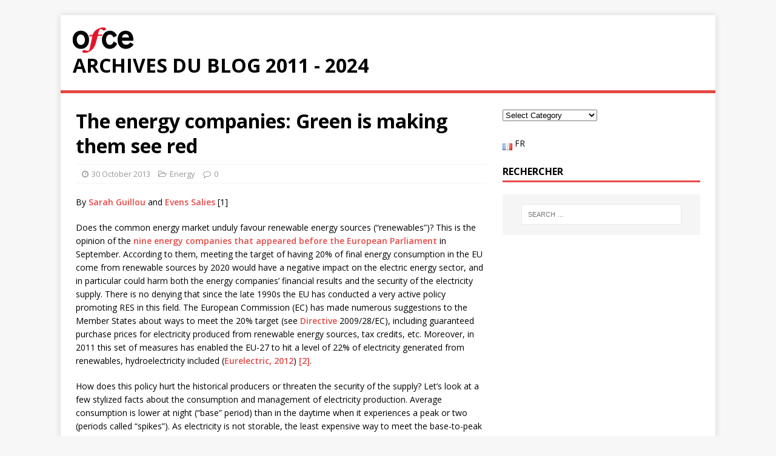

--- FILE ---
content_type: text/html; charset=UTF-8
request_url: https://www.ofce.sciences-po.fr/blog/the-energy-companies-green-is-making-them-see-red/
body_size: 10451
content:
<!DOCTYPE html>
<html class="no-js" lang="en-US">
<head>
<meta charset="UTF-8">
<meta name="viewport" content="width=device-width, initial-scale=1.0">
<link rel="profile" href="http://gmpg.org/xfn/11" />
<link rel="pingback" href="https://www.ofce.sciences-po.fr/blog/xmlrpc.php" />
<title>The energy companies: Green is making them see red &#8211; Archives du blog 2011 &#8211; 2024</title>
<meta name='robots' content='max-image-preview:large' />
<link rel="alternate" href="https://www.ofce.sciences-po.fr/blog/les-energeticiens-voient-rouge-avec-le-vert/" hreflang="fr" />
<link rel="alternate" href="https://www.ofce.sciences-po.fr/blog/the-energy-companies-green-is-making-them-see-red/" hreflang="en" />
<link rel='dns-prefetch' href='//fonts.googleapis.com' />
<link rel="alternate" type="application/rss+xml" title="Archives du blog 2011 - 2024 &raquo; Feed" href="https://www.ofce.sciences-po.fr/blog/en/feed/" />
<link rel="alternate" type="application/rss+xml" title="Archives du blog 2011 - 2024 &raquo; Comments Feed" href="https://www.ofce.sciences-po.fr/blog/en/comments/feed/" />
<link rel="alternate" type="application/rss+xml" title="Archives du blog 2011 - 2024 &raquo; The energy companies: Green is making them see red Comments Feed" href="https://www.ofce.sciences-po.fr/blog/the-energy-companies-green-is-making-them-see-red/feed/" />
<script type="text/javascript">
/* <![CDATA[ */
window._wpemojiSettings = {"baseUrl":"https:\/\/s.w.org\/images\/core\/emoji\/15.0.3\/72x72\/","ext":".png","svgUrl":"https:\/\/s.w.org\/images\/core\/emoji\/15.0.3\/svg\/","svgExt":".svg","source":{"concatemoji":"https:\/\/www.ofce.sciences-po.fr\/blog\/wp-includes\/js\/wp-emoji-release.min.js?ver=6.5.7"}};
/*! This file is auto-generated */
!function(i,n){var o,s,e;function c(e){try{var t={supportTests:e,timestamp:(new Date).valueOf()};sessionStorage.setItem(o,JSON.stringify(t))}catch(e){}}function p(e,t,n){e.clearRect(0,0,e.canvas.width,e.canvas.height),e.fillText(t,0,0);var t=new Uint32Array(e.getImageData(0,0,e.canvas.width,e.canvas.height).data),r=(e.clearRect(0,0,e.canvas.width,e.canvas.height),e.fillText(n,0,0),new Uint32Array(e.getImageData(0,0,e.canvas.width,e.canvas.height).data));return t.every(function(e,t){return e===r[t]})}function u(e,t,n){switch(t){case"flag":return n(e,"\ud83c\udff3\ufe0f\u200d\u26a7\ufe0f","\ud83c\udff3\ufe0f\u200b\u26a7\ufe0f")?!1:!n(e,"\ud83c\uddfa\ud83c\uddf3","\ud83c\uddfa\u200b\ud83c\uddf3")&&!n(e,"\ud83c\udff4\udb40\udc67\udb40\udc62\udb40\udc65\udb40\udc6e\udb40\udc67\udb40\udc7f","\ud83c\udff4\u200b\udb40\udc67\u200b\udb40\udc62\u200b\udb40\udc65\u200b\udb40\udc6e\u200b\udb40\udc67\u200b\udb40\udc7f");case"emoji":return!n(e,"\ud83d\udc26\u200d\u2b1b","\ud83d\udc26\u200b\u2b1b")}return!1}function f(e,t,n){var r="undefined"!=typeof WorkerGlobalScope&&self instanceof WorkerGlobalScope?new OffscreenCanvas(300,150):i.createElement("canvas"),a=r.getContext("2d",{willReadFrequently:!0}),o=(a.textBaseline="top",a.font="600 32px Arial",{});return e.forEach(function(e){o[e]=t(a,e,n)}),o}function t(e){var t=i.createElement("script");t.src=e,t.defer=!0,i.head.appendChild(t)}"undefined"!=typeof Promise&&(o="wpEmojiSettingsSupports",s=["flag","emoji"],n.supports={everything:!0,everythingExceptFlag:!0},e=new Promise(function(e){i.addEventListener("DOMContentLoaded",e,{once:!0})}),new Promise(function(t){var n=function(){try{var e=JSON.parse(sessionStorage.getItem(o));if("object"==typeof e&&"number"==typeof e.timestamp&&(new Date).valueOf()<e.timestamp+604800&&"object"==typeof e.supportTests)return e.supportTests}catch(e){}return null}();if(!n){if("undefined"!=typeof Worker&&"undefined"!=typeof OffscreenCanvas&&"undefined"!=typeof URL&&URL.createObjectURL&&"undefined"!=typeof Blob)try{var e="postMessage("+f.toString()+"("+[JSON.stringify(s),u.toString(),p.toString()].join(",")+"));",r=new Blob([e],{type:"text/javascript"}),a=new Worker(URL.createObjectURL(r),{name:"wpTestEmojiSupports"});return void(a.onmessage=function(e){c(n=e.data),a.terminate(),t(n)})}catch(e){}c(n=f(s,u,p))}t(n)}).then(function(e){for(var t in e)n.supports[t]=e[t],n.supports.everything=n.supports.everything&&n.supports[t],"flag"!==t&&(n.supports.everythingExceptFlag=n.supports.everythingExceptFlag&&n.supports[t]);n.supports.everythingExceptFlag=n.supports.everythingExceptFlag&&!n.supports.flag,n.DOMReady=!1,n.readyCallback=function(){n.DOMReady=!0}}).then(function(){return e}).then(function(){var e;n.supports.everything||(n.readyCallback(),(e=n.source||{}).concatemoji?t(e.concatemoji):e.wpemoji&&e.twemoji&&(t(e.twemoji),t(e.wpemoji)))}))}((window,document),window._wpemojiSettings);
/* ]]> */
</script>
<style id='wp-emoji-styles-inline-css' type='text/css'>

	img.wp-smiley, img.emoji {
		display: inline !important;
		border: none !important;
		box-shadow: none !important;
		height: 1em !important;
		width: 1em !important;
		margin: 0 0.07em !important;
		vertical-align: -0.1em !important;
		background: none !important;
		padding: 0 !important;
	}
</style>
<link rel='stylesheet' id='wp-block-library-css' href='https://www.ofce.sciences-po.fr/blog/wp-includes/css/dist/block-library/style.min.css?ver=6.5.7' type='text/css' media='all' />
<style id='classic-theme-styles-inline-css' type='text/css'>
/*! This file is auto-generated */
.wp-block-button__link{color:#fff;background-color:#32373c;border-radius:9999px;box-shadow:none;text-decoration:none;padding:calc(.667em + 2px) calc(1.333em + 2px);font-size:1.125em}.wp-block-file__button{background:#32373c;color:#fff;text-decoration:none}
</style>
<style id='global-styles-inline-css' type='text/css'>
body{--wp--preset--color--black: #000000;--wp--preset--color--cyan-bluish-gray: #abb8c3;--wp--preset--color--white: #ffffff;--wp--preset--color--pale-pink: #f78da7;--wp--preset--color--vivid-red: #cf2e2e;--wp--preset--color--luminous-vivid-orange: #ff6900;--wp--preset--color--luminous-vivid-amber: #fcb900;--wp--preset--color--light-green-cyan: #7bdcb5;--wp--preset--color--vivid-green-cyan: #00d084;--wp--preset--color--pale-cyan-blue: #8ed1fc;--wp--preset--color--vivid-cyan-blue: #0693e3;--wp--preset--color--vivid-purple: #9b51e0;--wp--preset--gradient--vivid-cyan-blue-to-vivid-purple: linear-gradient(135deg,rgba(6,147,227,1) 0%,rgb(155,81,224) 100%);--wp--preset--gradient--light-green-cyan-to-vivid-green-cyan: linear-gradient(135deg,rgb(122,220,180) 0%,rgb(0,208,130) 100%);--wp--preset--gradient--luminous-vivid-amber-to-luminous-vivid-orange: linear-gradient(135deg,rgba(252,185,0,1) 0%,rgba(255,105,0,1) 100%);--wp--preset--gradient--luminous-vivid-orange-to-vivid-red: linear-gradient(135deg,rgba(255,105,0,1) 0%,rgb(207,46,46) 100%);--wp--preset--gradient--very-light-gray-to-cyan-bluish-gray: linear-gradient(135deg,rgb(238,238,238) 0%,rgb(169,184,195) 100%);--wp--preset--gradient--cool-to-warm-spectrum: linear-gradient(135deg,rgb(74,234,220) 0%,rgb(151,120,209) 20%,rgb(207,42,186) 40%,rgb(238,44,130) 60%,rgb(251,105,98) 80%,rgb(254,248,76) 100%);--wp--preset--gradient--blush-light-purple: linear-gradient(135deg,rgb(255,206,236) 0%,rgb(152,150,240) 100%);--wp--preset--gradient--blush-bordeaux: linear-gradient(135deg,rgb(254,205,165) 0%,rgb(254,45,45) 50%,rgb(107,0,62) 100%);--wp--preset--gradient--luminous-dusk: linear-gradient(135deg,rgb(255,203,112) 0%,rgb(199,81,192) 50%,rgb(65,88,208) 100%);--wp--preset--gradient--pale-ocean: linear-gradient(135deg,rgb(255,245,203) 0%,rgb(182,227,212) 50%,rgb(51,167,181) 100%);--wp--preset--gradient--electric-grass: linear-gradient(135deg,rgb(202,248,128) 0%,rgb(113,206,126) 100%);--wp--preset--gradient--midnight: linear-gradient(135deg,rgb(2,3,129) 0%,rgb(40,116,252) 100%);--wp--preset--font-size--small: 13px;--wp--preset--font-size--medium: 20px;--wp--preset--font-size--large: 36px;--wp--preset--font-size--x-large: 42px;--wp--preset--spacing--20: 0.44rem;--wp--preset--spacing--30: 0.67rem;--wp--preset--spacing--40: 1rem;--wp--preset--spacing--50: 1.5rem;--wp--preset--spacing--60: 2.25rem;--wp--preset--spacing--70: 3.38rem;--wp--preset--spacing--80: 5.06rem;--wp--preset--shadow--natural: 6px 6px 9px rgba(0, 0, 0, 0.2);--wp--preset--shadow--deep: 12px 12px 50px rgba(0, 0, 0, 0.4);--wp--preset--shadow--sharp: 6px 6px 0px rgba(0, 0, 0, 0.2);--wp--preset--shadow--outlined: 6px 6px 0px -3px rgba(255, 255, 255, 1), 6px 6px rgba(0, 0, 0, 1);--wp--preset--shadow--crisp: 6px 6px 0px rgba(0, 0, 0, 1);}:where(.is-layout-flex){gap: 0.5em;}:where(.is-layout-grid){gap: 0.5em;}body .is-layout-flex{display: flex;}body .is-layout-flex{flex-wrap: wrap;align-items: center;}body .is-layout-flex > *{margin: 0;}body .is-layout-grid{display: grid;}body .is-layout-grid > *{margin: 0;}:where(.wp-block-columns.is-layout-flex){gap: 2em;}:where(.wp-block-columns.is-layout-grid){gap: 2em;}:where(.wp-block-post-template.is-layout-flex){gap: 1.25em;}:where(.wp-block-post-template.is-layout-grid){gap: 1.25em;}.has-black-color{color: var(--wp--preset--color--black) !important;}.has-cyan-bluish-gray-color{color: var(--wp--preset--color--cyan-bluish-gray) !important;}.has-white-color{color: var(--wp--preset--color--white) !important;}.has-pale-pink-color{color: var(--wp--preset--color--pale-pink) !important;}.has-vivid-red-color{color: var(--wp--preset--color--vivid-red) !important;}.has-luminous-vivid-orange-color{color: var(--wp--preset--color--luminous-vivid-orange) !important;}.has-luminous-vivid-amber-color{color: var(--wp--preset--color--luminous-vivid-amber) !important;}.has-light-green-cyan-color{color: var(--wp--preset--color--light-green-cyan) !important;}.has-vivid-green-cyan-color{color: var(--wp--preset--color--vivid-green-cyan) !important;}.has-pale-cyan-blue-color{color: var(--wp--preset--color--pale-cyan-blue) !important;}.has-vivid-cyan-blue-color{color: var(--wp--preset--color--vivid-cyan-blue) !important;}.has-vivid-purple-color{color: var(--wp--preset--color--vivid-purple) !important;}.has-black-background-color{background-color: var(--wp--preset--color--black) !important;}.has-cyan-bluish-gray-background-color{background-color: var(--wp--preset--color--cyan-bluish-gray) !important;}.has-white-background-color{background-color: var(--wp--preset--color--white) !important;}.has-pale-pink-background-color{background-color: var(--wp--preset--color--pale-pink) !important;}.has-vivid-red-background-color{background-color: var(--wp--preset--color--vivid-red) !important;}.has-luminous-vivid-orange-background-color{background-color: var(--wp--preset--color--luminous-vivid-orange) !important;}.has-luminous-vivid-amber-background-color{background-color: var(--wp--preset--color--luminous-vivid-amber) !important;}.has-light-green-cyan-background-color{background-color: var(--wp--preset--color--light-green-cyan) !important;}.has-vivid-green-cyan-background-color{background-color: var(--wp--preset--color--vivid-green-cyan) !important;}.has-pale-cyan-blue-background-color{background-color: var(--wp--preset--color--pale-cyan-blue) !important;}.has-vivid-cyan-blue-background-color{background-color: var(--wp--preset--color--vivid-cyan-blue) !important;}.has-vivid-purple-background-color{background-color: var(--wp--preset--color--vivid-purple) !important;}.has-black-border-color{border-color: var(--wp--preset--color--black) !important;}.has-cyan-bluish-gray-border-color{border-color: var(--wp--preset--color--cyan-bluish-gray) !important;}.has-white-border-color{border-color: var(--wp--preset--color--white) !important;}.has-pale-pink-border-color{border-color: var(--wp--preset--color--pale-pink) !important;}.has-vivid-red-border-color{border-color: var(--wp--preset--color--vivid-red) !important;}.has-luminous-vivid-orange-border-color{border-color: var(--wp--preset--color--luminous-vivid-orange) !important;}.has-luminous-vivid-amber-border-color{border-color: var(--wp--preset--color--luminous-vivid-amber) !important;}.has-light-green-cyan-border-color{border-color: var(--wp--preset--color--light-green-cyan) !important;}.has-vivid-green-cyan-border-color{border-color: var(--wp--preset--color--vivid-green-cyan) !important;}.has-pale-cyan-blue-border-color{border-color: var(--wp--preset--color--pale-cyan-blue) !important;}.has-vivid-cyan-blue-border-color{border-color: var(--wp--preset--color--vivid-cyan-blue) !important;}.has-vivid-purple-border-color{border-color: var(--wp--preset--color--vivid-purple) !important;}.has-vivid-cyan-blue-to-vivid-purple-gradient-background{background: var(--wp--preset--gradient--vivid-cyan-blue-to-vivid-purple) !important;}.has-light-green-cyan-to-vivid-green-cyan-gradient-background{background: var(--wp--preset--gradient--light-green-cyan-to-vivid-green-cyan) !important;}.has-luminous-vivid-amber-to-luminous-vivid-orange-gradient-background{background: var(--wp--preset--gradient--luminous-vivid-amber-to-luminous-vivid-orange) !important;}.has-luminous-vivid-orange-to-vivid-red-gradient-background{background: var(--wp--preset--gradient--luminous-vivid-orange-to-vivid-red) !important;}.has-very-light-gray-to-cyan-bluish-gray-gradient-background{background: var(--wp--preset--gradient--very-light-gray-to-cyan-bluish-gray) !important;}.has-cool-to-warm-spectrum-gradient-background{background: var(--wp--preset--gradient--cool-to-warm-spectrum) !important;}.has-blush-light-purple-gradient-background{background: var(--wp--preset--gradient--blush-light-purple) !important;}.has-blush-bordeaux-gradient-background{background: var(--wp--preset--gradient--blush-bordeaux) !important;}.has-luminous-dusk-gradient-background{background: var(--wp--preset--gradient--luminous-dusk) !important;}.has-pale-ocean-gradient-background{background: var(--wp--preset--gradient--pale-ocean) !important;}.has-electric-grass-gradient-background{background: var(--wp--preset--gradient--electric-grass) !important;}.has-midnight-gradient-background{background: var(--wp--preset--gradient--midnight) !important;}.has-small-font-size{font-size: var(--wp--preset--font-size--small) !important;}.has-medium-font-size{font-size: var(--wp--preset--font-size--medium) !important;}.has-large-font-size{font-size: var(--wp--preset--font-size--large) !important;}.has-x-large-font-size{font-size: var(--wp--preset--font-size--x-large) !important;}
.wp-block-navigation a:where(:not(.wp-element-button)){color: inherit;}
:where(.wp-block-post-template.is-layout-flex){gap: 1.25em;}:where(.wp-block-post-template.is-layout-grid){gap: 1.25em;}
:where(.wp-block-columns.is-layout-flex){gap: 2em;}:where(.wp-block-columns.is-layout-grid){gap: 2em;}
.wp-block-pullquote{font-size: 1.5em;line-height: 1.6;}
</style>
<link rel='stylesheet' id='mh-google-fonts-css' href='https://fonts.googleapis.com/css?family=Open+Sans:400,400italic,700,600' type='text/css' media='all' />
<link rel='stylesheet' id='mh-magazine-lite-css' href='https://www.ofce.sciences-po.fr/blog/wp-content/themes/mh-magazine-lite/style.css?ver=2.9.2' type='text/css' media='all' />
<link rel='stylesheet' id='mh-font-awesome-css' href='https://www.ofce.sciences-po.fr/blog/wp-content/themes/mh-magazine-lite/includes/font-awesome.min.css' type='text/css' media='all' />
        <script>
            /* <![CDATA[ */
            var rcewpp = {
                "ajax_url":"https://www.ofce.sciences-po.fr/blog/wp-admin/admin-ajax.php",
                "nonce": "2030fc77be",
                "home_url": "https://www.ofce.sciences-po.fr/blog/",
                "settings_icon": 'https://www.ofce.sciences-po.fr/blog/wp-content/plugins/export-wp-page-to-static-html/admin/images/settings.png',
                "settings_hover_icon": 'https://www.ofce.sciences-po.fr/blog/wp-content/plugins/export-wp-page-to-static-html/admin/images/settings_hover.png'
            };
            /* ]]\> */
        </script>
        <script type="text/javascript" src="https://www.ofce.sciences-po.fr/blog/wp-includes/js/jquery/jquery.min.js?ver=3.7.1" id="jquery-core-js"></script>
<script type="text/javascript" src="https://www.ofce.sciences-po.fr/blog/wp-includes/js/jquery/jquery-migrate.min.js?ver=3.4.1" id="jquery-migrate-js"></script>
<script type="text/javascript" src="https://www.ofce.sciences-po.fr/blog/wp-content/themes/mh-magazine-lite/js/scripts.js?ver=2.9.2" id="mh-scripts-js"></script>
<link rel="https://api.w.org/" href="https://www.ofce.sciences-po.fr/blog/wp-json/" /><link rel="alternate" type="application/json" href="https://www.ofce.sciences-po.fr/blog/wp-json/wp/v2/posts/4716" /><link rel="EditURI" type="application/rsd+xml" title="RSD" href="https://www.ofce.sciences-po.fr/blog/xmlrpc.php?rsd" />
<meta name="generator" content="WordPress 6.5.7" />
<link rel="canonical" href="https://www.ofce.sciences-po.fr/blog/the-energy-companies-green-is-making-them-see-red/" />
<link rel='shortlink' href='https://www.ofce.sciences-po.fr/blog/?p=4716' />
<link rel="alternate" type="application/json+oembed" href="https://www.ofce.sciences-po.fr/blog/wp-json/oembed/1.0/embed?url=https%3A%2F%2Fwww.ofce.sciences-po.fr%2Fblog%2Fthe-energy-companies-green-is-making-them-see-red%2F" />
<link rel="alternate" type="text/xml+oembed" href="https://www.ofce.sciences-po.fr/blog/wp-json/oembed/1.0/embed?url=https%3A%2F%2Fwww.ofce.sciences-po.fr%2Fblog%2Fthe-energy-companies-green-is-making-them-see-red%2F&#038;format=xml" />
<!--[if lt IE 9]>
<script src="https://www.ofce.sciences-po.fr/blog/wp-content/themes/mh-magazine-lite/js/css3-mediaqueries.js"></script>
<![endif]-->
<meta name="redi-version" content="1.2.4" /><link rel="icon" href="https://www.ofce.sciences-po.fr/blog/wp-content/uploads/2017/11/cropped-ico-32x32.png" sizes="32x32" />
<link rel="icon" href="https://www.ofce.sciences-po.fr/blog/wp-content/uploads/2017/11/cropped-ico-192x192.png" sizes="192x192" />
<link rel="apple-touch-icon" href="https://www.ofce.sciences-po.fr/blog/wp-content/uploads/2017/11/cropped-ico-180x180.png" />
<meta name="msapplication-TileImage" content="https://www.ofce.sciences-po.fr/blog/wp-content/uploads/2017/11/cropped-ico-270x270.png" />
</head>
<body id="mh-mobile" class="post-template-default single single-post postid-4716 single-format-standard wp-custom-logo mh-right-sb" itemscope="itemscope" itemtype="https://schema.org/WebPage">
<div class="mh-container mh-container-outer">
<div class="mh-header-mobile-nav mh-clearfix"></div>
<header class="mh-header" itemscope="itemscope" itemtype="https://schema.org/WPHeader">
	<div class="mh-container mh-container-inner mh-row mh-clearfix">
		<div class="mh-custom-header mh-clearfix">
<div class="mh-site-identity">
<div class="mh-site-logo" role="banner" itemscope="itemscope" itemtype="https://schema.org/Brand">
<a href="https://www.ofce.sciences-po.fr/blog/en/" class="custom-logo-link" rel="home"><img width="100" height="42" src="https://www.ofce.sciences-po.fr/blog/wp-content/uploads/2022/06/cropped-cropped-cropped-cropped-logo-ofce-big-1.png" class="custom-logo" alt="Archives du blog 2011 &#8211; 2024" decoding="async" /></a><div class="mh-header-text">
<a class="mh-header-text-link" href="https://www.ofce.sciences-po.fr/blog/en/" title="Archives du blog 2011 - 2024" rel="home">
<h2 class="mh-header-title">Archives du blog 2011 - 2024</h2>
</a>
</div>
</div>
</div>
</div>
	</div>
	<div class="mh-main-nav-wrap">
		<nav class="mh-navigation mh-main-nav mh-container mh-container-inner mh-clearfix" itemscope="itemscope" itemtype="https://schema.org/SiteNavigationElement">
			<div class="menu"></div>
		</nav>
	</div>
</header><div class="mh-wrapper mh-clearfix">
	<div id="main-content" class="mh-content" role="main" itemprop="mainContentOfPage"><article id="post-4716" class="post-4716 post type-post status-publish format-standard hentry category-energy tag-blog-ofce-en tag-energy-market tag-evens-salies-en tag-market-of-capacity tag-nome-law tag-renewable-energy tag-sarah-guillou-en">
	<header class="entry-header mh-clearfix"><h1 class="entry-title">The energy companies: Green is making them see red</h1><p class="mh-meta entry-meta">
<span class="entry-meta-date updated"><i class="fa fa-clock-o"></i><a href="https://www.ofce.sciences-po.fr/blog/en/2013/10/">30 October 2013</a></span>
<span class="entry-meta-categories"><i class="fa fa-folder-open-o"></i><a href="https://www.ofce.sciences-po.fr/blog/topics/energy/" rel="category tag">Energy</a></span>
<span class="entry-meta-comments"><i class="fa fa-comment-o"></i><a class="mh-comment-scroll" href="https://www.ofce.sciences-po.fr/blog/the-energy-companies-green-is-making-them-see-red/#mh-comments">0</a></span>
</p>
	</header>
		<div class="entry-content mh-clearfix"><p>By <a href="http://www.ofce.sciences-po.fr/pages-chercheurs/guillou.htm" target="_blank">Sarah Guillou</a> and <a href="http://www.ofce.sciences-po.fr/pages-chercheurs/salies.htm" target="_blank">Evens Salies</a> [1]</p>
<p>Does the common energy market unduly favour renewable energy sources (“renewables”)? This is the opinion of the <a href="http://www.gdfsuez.com/wp-content/uploads/2013/09/CP-GDF-SUEZ-VF.pdf">nine energy companies that appeared before the European Parliament</a> in September. According to them, meeting the target of having 20% of final energy consumption in the EU come from renewable sources by 2020 would have a negative impact on the electric energy sector, and in particular could harm both the energy companies’ financial results and the security of the electricity supply. There is no denying that since the late 1990s the EU has conducted a very active policy promoting RES in this field. The European Commission (EC) has made numerous suggestions to the Member States about ways to meet the 20% target (see <a href="http://eur-lex.europa.eu/LexUriServ/LexUriServ.do?uri=OJ:L:2009:140:0016:01:FR:HTML">Directive</a> 2009/28/EC), including guaranteed purchase prices for electricity produced from renewable energy sources, tax credits, etc. Moreover, in 2011 this set of measures has enabled the EU-27 to hit a level of 22% of electricity generated from renewables, hydroelectricity included (<a href="http://www.eurelectric.org/powerstats2012/">Eurelectric, 2012</a>) <a title="" href="file:///C:/Users/laurence-df/Users/laurence-df/Desktop/SG&amp;amp;ES_aidesauxrenouvelables_final.docx#_ftn2">[2]</a>. <span id="more-4716"></span></p>
<p>How does this policy hurt the historical producers or threaten the security of the supply? Let’s look at a few stylized facts about the consumption and management of electricity production. Average consumption is lower at night (“base” period) than in the daytime when it experiences a peak or two (periods called “spikes”). As electricity is not storable, the least expensive way to meet the base-to-peak transition is to draw on power plants according to their “order of merit”. A producer using several sources of energy then calls on them in order from the least flexible (slow start-up, low marginal cost) to the most flexible (fast start-up, high marginal cost). In theory, the stack is/was: nuclear-coal for the base period, nuclear-coal-gas for the peak period <a title="" href="file:///C:/Users/laurence-df/Desktop/SG&amp;amp;ES_aidesauxrenouvelables_final.docx#_ftn3">[3]</a>. It is during peak demand, when the wholesale price can soar, that producers earn the most money. The production of RES plants is in turn contingent on the vagaries of the weather (“intermittent”): these plants produce only when the associated primary resource (wind, sun, etc.) is sufficient; they are then prioritized for meeting electricity consumption.</p>
<p>The integration of RES into the generation fleet changes the merit order. The stack above becomes wind-nuclear-coal for the base, and wind-nuclear-coal-gas at peak, with wind substituting for some uranium, coal and gas. Given that for RES plants the marginal cost of production is close to zero, their integration in the energy mix, however minimal, reduces the average price on the wholesale markets. As a result, with the integration of RES, fossil fuel plants are less well paid. As for the RES plants, they always enjoy a guaranteed purchase price (in France, 8.2 c€/kWh for wind and between 8 and 32 c€/kWh for solar, etc.) <a title="" href="file:///C:/Users/laurence-df/Desktop/SG&amp;amp;ES_aidesauxrenouvelables_final.docx#_ftn4">[4]</a>. The loss in earnings is greatest during periods of peak demand. Producers have less incentive to invest in the construction of fossil fuel power plants, whose output is nevertheless needed during these periods. Hence the risk to the security of supply: with the gap between available capacity and peak demand potentially reduced, there is a greater risk that the real gap between output and consumption becomes negative.</p>
<p>One possible solution is the creation of a “market for capacity”. In this market, making the output capacity of a power plant available well in advance would be remunerated, even if there is no actual output. The nine energy companies considered this kind of market as interesting, insofar as they are equipped with gas power plants and / or are sellers of gas, which is what is demanded in peak periods. In France, the <a href="http://www.legifrance.gouv.fr/affichTexte.do?cidTexte=JORFTEXT000023174854&amp;dateTexte=&amp;categorieLien=id">NOME Law</a> of 2010 provides for the establishment of such a market at the end of 2015.</p>
<p>It is also worth noting that since a substantial share of fossil fuel plants are not at the end of their physical life, the integration of RES is adding capacity to a European market for electricity that is already characterized by overcapacity. This is now being exacerbated by the economic crisis, which is hitting energy demand. This mainly concerns gas plants that already face stiff competition from coal-fired plants, which have become more profitable since the import of surplus US coal, which has been supplanted by shale gas. The excess supply is, however, helping to contain electricity prices.</p>
<p>In the end, the hearing involving the nine energy providers in the European Parliament reveals two major difficulties facing any energy transition policy. The first is the cost of adjusting to the new energy mix.  The energy companies are, like these nine, complaining (rightly) that this cost is jeopardizing their profitability and that in order to cope some of them will be forced to close or even dismantle production sites (<a href="http://www.ft.com/intl/cms/s/0/7c55cd8c-03dc-11e3-8aab-00144feab7de.html#axzz2hIgJzDYh">Eon in Germany</a>). The consumers, for their part, are financing among other things the obligation to buy electricity – in France, through the contribution to the public electricity service (<a href="http://www.senat.fr/rap/r11-667-2/r11-667-235.html#toc36">700 million euros in 2010</a>). The cost of adjusting is inevitable and even necessary to the adjustment: it is because the providers have to bear an additional cost that they will change their energy portfolio. The second problem comes down to a single question: how can support for RES be reconciled with a secure supply? While energy policy is contributing to a genuine improvement in air quality, it still seems ineffective in managing the security of supply, which is nevertheless a public good.</p>
<p>The EC is moving toward cooperative solutions. As in the case of the coordinated development of the interconnection of the national transport networks, led by the network managers, it is considering the feasibility of a <a href="http://ec.europa.eu/energy/gas_electricity/consultations/20130207_generation_adequacy_en.htm">common market for the exchange of electricity generation capacity</a>. The EC would also like the Member states to coordinate the setting of guaranteed purchase prices. These rates could in practice create a windfall, especially for equipment makers (see <a href="http://www.ofce.sciences-po.fr/pdf/notes/2013/note32.pdf">Guillou, S., 2013, Le crépuscule de l’industrie solaire, idole des gouvernements, Note de l’OFCE No. 32</a>) [Guillou, S., 2013, “The twilight of the solar industry, the darling of governments”, OFCE <i>Note</i> 32]. What remains is to find ways to facilitate the coordinated management of the security of the EU’s electricity supply, while making room for RES. The hearing of the energy providers in the European Parliament should lead to a more general consideration of the security of supplies in the EU with respect to all sources of energy.</p>
<div>
<hr align="left" size="1" width="33%" />
</div>
<p><a title="" href="file:///C:/Users/laurence-df/Users/laurence-df/Desktop/SG&amp;amp;ES_aidesauxrenouvelables_final.docx#_ftnref1">[1]</a> We would like to thank Dominique Finon, Céline Hiroux and Sandrine Selosse. Any error is, however, our own responsibility.</p>
<p><a title="" href="file:///C:/Users/laurence-df/Users/laurence-df/Desktop/SG&amp;amp;ES_aidesauxrenouvelables_final.docx#_ftnref2">[2]</a> The figure of 20% covers a number of sectors, beyond just the electrical energy sector.</p>
<p><a title="" href="file:///C:/Users/laurence-df/Users/laurence-df/Desktop/SG&amp;amp;ES_aidesauxrenouvelables_final.docx#_ftnref3">[3]</a> This principle was especially true before the liberalization of the wholesale markets, at a time when a vertically integrated producer decided which power plants to start to meet national demand.</p>
<p><a title="" href="file:///C:/Users/laurence-df/Users/laurence-df/Desktop/SG&amp;amp;ES_aidesauxrenouvelables_final.docx#_ftnref4">[4]</a> Guaranteed purchase prices were introduced so that the technology for producing electricity from renewable energy sources, which was not yet mature, was not put at a disadvantage.</p>
<p>&nbsp;</p>
	</div><div class="entry-tags mh-clearfix"><i class="fa fa-tag"></i><ul><li><a href="https://www.ofce.sciences-po.fr/blog/tag/blog-ofce-en/" rel="tag">blog OFCE</a></li><li><a href="https://www.ofce.sciences-po.fr/blog/tag/energy-market/" rel="tag">energy market</a></li><li><a href="https://www.ofce.sciences-po.fr/blog/tag/evens-salies-en/" rel="tag">Evens Saliès</a></li><li><a href="https://www.ofce.sciences-po.fr/blog/tag/market-of-capacity/" rel="tag">market of capacity</a></li><li><a href="https://www.ofce.sciences-po.fr/blog/tag/nome-law/" rel="tag">NOME law</a></li><li><a href="https://www.ofce.sciences-po.fr/blog/tag/renewable-energy/" rel="tag">renewable energy</a></li><li><a href="https://www.ofce.sciences-po.fr/blog/tag/sarah-guillou-en/" rel="tag">Sarah Guillou</a></li></ul></div></article><nav class="mh-post-nav mh-row mh-clearfix" itemscope="itemscope" itemtype="https://schema.org/SiteNavigationElement">
<div class="mh-col-1-2 mh-post-nav-item mh-post-nav-prev">
<a href="https://www.ofce.sciences-po.fr/blog/the-euro-zone-quartered/" rel="prev"><span>Previous</span><p>The euro zone quartered</p></a></div>
<div class="mh-col-1-2 mh-post-nav-item mh-post-nav-next">
<a href="https://www.ofce.sciences-po.fr/blog/no-surprises-from-the-fed/" rel="next"><span>Next</span><p>No surprises from the Fed*</p></a></div>
</nav>
	</div>
	<aside class="mh-widget-col-1 mh-sidebar" itemscope="itemscope" itemtype="https://schema.org/WPSideBar"><div id="block-4" class="mh-widget widget_block widget_categories"><div class="wp-block-categories-dropdown wp-block-categories"><label class="screen-reader-text" for="wp-block-categories-1">Categories</label><select  name='cat' id='wp-block-categories-1' class='postform'>
	<option value='-1'>Select Category</option>
	<option class="level-0" value="212">Automobile sector</option>
	<option class="level-0" value="196">Bank</option>
	<option class="level-0" value="1626">Climate change</option>
	<option class="level-0" value="1089">Competition</option>
	<option class="level-0" value="6616">Economic growth</option>
	<option class="level-0" value="198">Economic outlook</option>
	<option class="level-0" value="4686">Economic theory</option>
	<option class="level-0" value="194">Education</option>
	<option class="level-0" value="199">Employment</option>
	<option class="level-0" value="200">Energy</option>
	<option class="level-0" value="201">Environment</option>
	<option class="level-0" value="1602">Euro area</option>
	<option class="level-0" value="210">Europe (en)</option>
	<option class="level-0" value="6606">European Central Bank</option>
	<option class="level-0" value="1087">Finance</option>
	<option class="level-0" value="213">Fiscal policy</option>
	<option class="level-0" value="209">Foreign trade</option>
	<option class="level-0" value="205">G20</option>
	<option class="level-0" value="204">Gender</option>
	<option class="level-0" value="6557">Growth</option>
	<option class="level-0" value="311">Health</option>
	<option class="level-0" value="1070">Housing</option>
	<option class="level-0" value="203">Industry</option>
	<option class="level-0" value="6604">Inflation</option>
	<option class="level-0" value="1822">Investment</option>
	<option class="level-0" value="382">Modelling</option>
	<option class="level-0" value="206">Monetary policy</option>
	<option class="level-0" value="195">OFCE blog</option>
	<option class="level-0" value="6611">Russia</option>
	<option class="level-0" value="211">Social inequality</option>
	<option class="level-0" value="208">Social welfare</option>
	<option class="level-0" value="231">Tax issues</option>
	<option class="level-0" value="1850">Trade</option>
	<option class="level-0" value="187">Uemployment</option>
	<option class="level-0" value="6554">United Kingdom</option>
	<option class="level-0" value="4802">United States</option>
</select><script type="text/javascript">
/* <![CDATA[ */
	
	( function() {
		var dropdown = document.getElementById( 'wp-block-categories-1' );
		function onCatChange() {
			if ( dropdown.options[ dropdown.selectedIndex ].value > 0 ) {
				location.href = "https://www.ofce.sciences-po.fr/blog/?cat=" + dropdown.options[ dropdown.selectedIndex ].value;
			}
		}
		dropdown.onchange = onCatChange;
	})();
	
	
/* ]]> */
</script>

</div></div><div id="polylang-5" class="mh-widget widget_polylang"><ul>
	<li class="lang-item lang-item-192 lang-item-fr lang-item-first"><a  lang="fr-FR" hreflang="fr-FR" href="https://www.ofce.sciences-po.fr/blog/les-energeticiens-voient-rouge-avec-le-vert/"><img src="[data-uri]" alt="" width="16" height="11" style="width: 16px; height: 11px;" /><span style="margin-left:0.3em;">FR</span></a></li>
</ul>
</div><div id="search-2" class="mh-widget widget_search"><h4 class="mh-widget-title"><span class="mh-widget-title-inner">Rechercher</span></h4><form role="search" method="get" class="search-form" action="https://www.ofce.sciences-po.fr/blog/en/">
				<label>
					<span class="screen-reader-text">Search for:</span>
					<input type="search" class="search-field" placeholder="Search &hellip;" value="" name="s" />
				</label>
				<input type="submit" class="search-submit" value="Search" />
			</form></div></aside></div>
<div class="mh-copyright-wrap">
	<div class="mh-container mh-container-inner mh-clearfix">
		<p class="mh-copyright">Copyright &copy; 2026 | WordPress Theme by <a href="https://mhthemes.com/themes/mh-magazine/?utm_source=customer&#038;utm_medium=link&#038;utm_campaign=MH+Magazine+Lite" rel="nofollow">MH Themes</a></p>
	</div>
</div>
</div><!-- .mh-container-outer -->
</body>
</html>